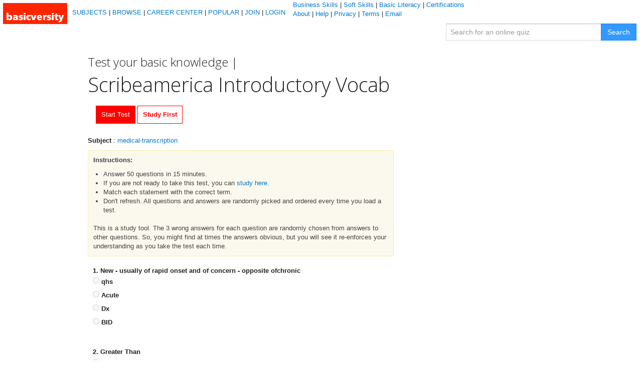

--- FILE ---
content_type: text/html; charset=UTF-8
request_url: https://basicversity.com/quiz/scribeamerica-introductory-vocab
body_size: 10085
content:
<!DOCTYPE html><html lang="en">
<head>
<meta http-equiv="Content-Type" content="text/html; charset=utf-8" />    
<!-- Google tag (gtag.js) -->
<script async src="https://www.googletagmanager.com/gtag/js?id=G-K8VZTH9QJZ"></script>
<script>
  window.dataLayer = window.dataLayer || [];
  function gtag(){dataLayer.push(arguments);}
  gtag('js', new Date());

  gtag('config', 'G-K8VZTH9QJZ');
</script>
<script type="text/javascript" async="async" data-noptimize="1" data-cfasync="false" src="//scripts.scriptwrapper.com/tags/fdf59760-2287-4203-a2fe-f80a0d946fd8.js"></script>
   <meta charset="utf-8">
   <meta name="viewport" content="width=device-width, initial-scale=1.0">
    
   <link href='https://fonts.googleapis.com/css?family=Open+Sans:400,300,600,700,800' rel='stylesheet' type='text/css'>
<meta name='impact-site-verification' value='-451677954' />
	<!-- Place this tag in your head or just before your close body tag. -->
	<script type="text/javascript" src="https://apis.google.com/js/plusone.js"></script>
	<link rel="stylesheet" type="text/css" media="screen"  href="https://basicversity.com/css/bootstrap.min.css"/>
	<link rel="stylesheet" type="text/css" media="screen"  href="https://basicversity.com/style.css"/>
	<link rel="stylesheet" href="https://cdnjs.cloudflare.com/ajax/libs/font-awesome/4.7.0/css/font-awesome.min.css">
	

<!--[if IE]>
    <script src="https://html5shim.googlecode.com/svn/trunk/html5.js"></script>
<![endif]-->
<link rel="SHORTCUT ICON" href="https://basicversity.com/images/favicon.ico"/>

<title>Test your basic knowledge of Scribeamerica Introductory Vocab - basicversity.com</title>
<meta name="description" content="Use this BasicVersity online quiz to test your knowledge of Scribeamerica Introductory Vocab" />

<!--<link rel="stylesheet" href="https://basicversity.com/css/jquery-ui.css" />
<script type="text/javascript" src="https://basicversity.com/js/jquery-1.9.1.min.js"></script>
<script type="text/javascript" src="https://basicversity.com/js/bootstrap.min.js"></script>
<script src="https://basicversity.com/js/jquery-ui.min.js"></script>-->
  
	<script type="text/javascript" src="https://basicversity.com/js/jquery.tablesorter.min.js"></script>

	<script>
$(function () {
  
  var msie6 = $.browser == 'msie' && $.browser.version < 7;
  
  if (!msie6) {
    var top = $('#quizHeader').offset().top - parseFloat($('#quizHeader').css('margin-top').replace(/auto/, 0));
    $(window).scroll(function (event) {
      // what the y position of the scroll is
      var y = $(this).scrollTop();
      
      // whether that's below the form
      if (y >= top) {
        // if so, ad the fixed class
        $('#quizHeader').addClass('fixed');
      } else {
        // otherwise remove it
        $('#quizHeader').removeClass('fixed');
      }
    });
  }  
});
</script>

<script>
  $(function() {
    $( ".autosearch" ).autocomplete({
      source: "/autocomplete_search.php",
      minLength: 2
    });
  });
  </script>

<style>
body {
  margin: 0;
  font-family: Arial, Helvetica, sans-serif;
}

.top-container {
  background-color: #fff;
  padding: 1px;
  /*text-align: center;*/
}

.header {
  padding: 10px 16px;
  background: #fff;
  color: #000000;
}

.content {
  padding: 16px;
}

.sticky {
  position: fixed;
  top: 0;
  width: 100%;
}
 .footer {
   position: fixed;
   left: 0;
   bottom: 0;
   width: 100%;
   background-color: #92F709;
   color: black;
   text-align: center;
}

.sticky + .content {
  padding-top: 102px;
}
</style>
    </head>


<body>
<header>
<div class="top-container" >
	<div id="header-inner">
		<div id="logo">
			<a href="https://basicversity.com/"><img src="https://basicversity.com/images/basicversity.gif" /></a>
		</div>
		<nav>
			<div id="hnav">
				<a title="Basicversity" href="https://basicversity.com/subject.php">SUBJECTS</a> | 
				<a title="Basicversity Tests" href="https://basicversity.com/browse.php">BROWSE</a> | 	
				<a title="Basicversity Tests" href="https://basicversity.com/career-center/">CAREER CENTER</a> | 	
				<a title="Most Popular Tests on BasicVersity.com" href="https://basicversity.com/popular.php">POPULAR</a>
				<!--following menu items shown if not logged in-->
    | <a title="Join BasicVersity"  href="https://basicversity.com/register.php">JOIN</a> | 
	<a title="Sign into BasicVersity" href="https://basicversity.com/login.php">LOGIN</a>         
			</div>
             <div>
                <a href="https://basicversity.com/subject/Business-skills">Business Skills</a> | <a href="https://basicversity.com/subject/Soft-skills">Soft Skills</a> | <a href="https://basicversity.com/subject/Literacy">Basic Literacy</a> | <a href="https://basicversity.com/subject/Certifications">Certifications</a>
            </div>
            <div>
                <a href="https://basicversity.com/about.php">About</a> | <a href="https://basicversity.com/help.php">Help</a> | <a href="https://basicversity.com/privacy.php">Privacy</a> | <a href="https://basicversity.com/terms.php">Terms</a> | <a href="mailto:amit9to5@gmail.com">Email</a>
            </div>
		</nav>

		
		<div id="homesearch">
			<form action='https://basicversity.com/search.php' method='get'>
				<div class="input-group">
					  <input  type="text" class="form-control autosearch" placeholder='Search for an online quiz' required='required' name='s' x-webkit-speech>
					  <span class="input-group-btn">
						<button class="btn btn-primary" type="submit">Search</button>
					  </span>
				 
				</div><!-- /input-group -->
			</form>
			
		</div>
		</div>
</div>
    </header>    
<div class="content">
   <!-- <p align="center"> <a href="https://shareasale.com/r.cfm?b=1411236&u=2943257&m=91268&urllink=&afftrack=header"><img src="//basicversity.com/testprep.jpg" border="0" /></a></p>-->
	</div><div id="container"><!-- container start -->
<div id="main-content"><!-- main content start -->


		
			
<script>
var Timer;
	var TotalSeconds;

	function CreateTimer(TimerID, Time) {
	Timer = document.getElementById(TimerID);
	TotalSeconds = Time;
	
	UpdateTimer()
		window.setTimeout("Tick()", 1000);
	}
	
	function Tick() {
		if (TotalSeconds <= 0) {
			document.forms["bv_quiz"].submit();
			//alert("Time's up!")
			return;
		}

		TotalSeconds -= 1;
		UpdateTimer()
		window.setTimeout("Tick()", 1000);
	}
	
	function UpdateTimer() {
		var Seconds = TotalSeconds;		
		var Minutes = Math.floor(Seconds / 60);
		var minText = "Minutes";
		var secText = "Seconds";
		Seconds -= Minutes * (60);
		if(LeadingZero(Minutes)>1){
			minText = "Minutes";
		}else{
			minText = "Minute";
		}		
		if(LeadingZero(Seconds)>1){
			var secText = "Seconds";
		}else{
			var secText = "Second";
		}
		
		var top = '';//"<a class='redButtons' href='#header'>Go to Top</a>";
		var finish = "<input id='finishtest' type='submit' value='Finish'>";
		
		var TimeStr = "<span class='redborder';>Time: <span style='color:#f00;font-weight:bolder;'>" + LeadingZero(Minutes) + " : " + LeadingZero(Seconds) + "</span></span> <a class='redButtons' href='https://basicversity.com/quiz/scribeamerica-introductory-vocab'>Start Again</a>  "+ top +" "+ finish;
		Timer.innerHTML = TimeStr;
	}
	
	function LeadingZero(Time) {
		return (Time < 10) ? "0" + Time : + Time;
	}
	function startTest(){
		CreateTimer('timer', 900);
		disableRadio();
	}
	function disableRadio(){
		var isForm = document.getElementById('bv_quiz');
		nElements = isForm.length;
		for (i=0; i<nElements; i++){
			if ((isForm[i].type == "radio") || (isForm[i].type == "submit")){
				isForm[i].disabled = false;
			}
		}
	}	
	</script>

   
    <form id='bv_quiz' action='https://basicversity.com/result3.php' method='post'><div id='quizHeaderTop'><h2>Test your basic knowledge | <h2></div>
				<div id='quizHeaderWrapper'><div id='quizHeader'>
				<h1 id='quizTitle'>Scribeamerica Introductory Vocab</h1>
				<div class='header' id='myHeader'>
                <div id='timer'>
					<a id='timerButton' href='javascript:startTest();'>Start Test</a>
					<a id='studyButton' href=https://basicversity.com/study/scribeamerica-introductory-vocab>Study First</a>
				</div>
				</div>
				</div></div>
				<div style='display:block;overflow: hidden;margin-bottom:10px;margin-top:10px;'><div id='sharethisBlock' ><!-- AddThis Button BEGIN -->
<!--<p>&nbsp;&nbsp;&nbsp;</p>
<div class="addthis_toolbox addthis_default_style ">
<a class="addthis_button_preferred_2"></a>
<a class="addthis_button_preferred_3"></a>
<a class="addthis_button_preferred_1"></a>
<a class="addthis_button_preferred_4"></a>
<a class="addthis_button_compact"></a>
<a class="addthis_counter addthis_bubble_style"></a>
</div>
<script type="text/javascript" src="//s7.addthis.com/js/300/addthis_widget.js#pubid=faizplus"></script>-->
<!-- AddThis Button END --></div><div id='subjectsBlock' > <strong>Subject </strong>: <a href='https://basicversity.com/subject/medical-transcription'>medical-transcription</a></div></div>
				
				<div id='quizDesc'>  
				<strong>Instructions:</strong>
			<ul style='margin:10px 0px 0px 0px;padding-left: 20px;'> 
				<li>Answer 50 questions in 15 minutes.</li>
				<li>If you are not ready to take this test, you can <a href='https://basicversity.com/study/scribeamerica-introductory-vocab'>study here</a>.</li>
				<li>Match each statement with the correct term.</li>
				<li>Don't refresh. All questions and answers are randomly picked and ordered every time you load a test.</li>
			</ul>
			<br>This is a study tool. The 3 wrong answers for each question are randomly chosen from answers to other questions. So, you might find at times the answers obvious,  but you will see it re-enforces your understanding as you take the test each time.
			</div>
				<div id='quiz-content'>
			<strong>1. New - usually of rapid onset and of concern - opposite ofchronic</strong><br /><label><input disabled='disabled' type='radio' name='question_1' value=280481-280552 > </input>qhs</label><br /><label><input disabled='disabled' type='radio' value=280481-280481 name='question_1' > </input>Acute</label><br /><label><input disabled='disabled' type='radio' name='question_1' value=280481-280552 > </input>Dx</label><br /><label><input disabled='disabled' type='radio' name='question_1' value=280481-280552 > </input>BID</label><br /><br /><br /><strong>2. Greater Than</strong><br /><label><input disabled='disabled' type='radio' value=215319-215319 name='question_2' > </input>&gt;</label><br /><label><input disabled='disabled' type='radio' name='question_2' value=215319-215400 > </input>ROS</label><br /><label><input disabled='disabled' type='radio' name='question_2' value=215319-215400 > </input>PE</label><br /><label><input disabled='disabled' type='radio' name='question_2' value=215319-215400 > </input>UA</label><br /><br /><br /><strong>3. Change</strong><br /><label><input disabled='disabled' type='radio' value=280543-280543 name='question_3' > </input>I</label><br /><label><input disabled='disabled' type='radio' name='question_3' value=280543-280572 > </input>a</label><br /><label><input disabled='disabled' type='radio' name='question_3' value=280543-280572 > </input>JVD</label><br /><label><input disabled='disabled' type='radio' name='question_3' value=280543-280572 > </input>DM</label><br /><br /><br /><strong>4. Nose bleed</strong><br /><label><input disabled='disabled' type='radio' name='question_4' value=215278-215432 > </input>WNL</label><br /><label><input disabled='disabled' type='radio' value=215278-215278 name='question_4' > </input>Epistaxis</label><br /><label><input disabled='disabled' type='radio' name='question_4' value=215278-215432 > </input>AMA</label><br /><label><input disabled='disabled' type='radio' name='question_4' value=215278-215432 > </input>FHx</label><br /><br /><br /><strong>5. History of Present Illness</strong><br /><label><input disabled='disabled' type='radio' name='question_5' value=215367-215297 > </input>RLE</label><br /><label><input disabled='disabled' type='radio' name='question_5' value=215367-215297 > </input>Myalgia</label><br /><label><input disabled='disabled' type='radio' name='question_5' value=215367-215297 > </input>Rhonchi</label><br /><label><input disabled='disabled' type='radio' value=215367-215367 name='question_5' > </input>HPI</label><br /><br /><br /><strong>6. Deep Venous Thrombosis</strong><br /><label><input disabled='disabled' type='radio' value=215354-215354 name='question_6' > </input>DVT</label><br /><label><input disabled='disabled' type='radio' name='question_6' value=215354-280653 > </input>DOE</label><br /><label><input disabled='disabled' type='radio' name='question_6' value=215354-280653 > </input>TIA</label><br /><label><input disabled='disabled' type='radio' name='question_6' value=215354-280653 > </input>WNL</label><br /><br /><br /><strong>7. Hemoglobin and Hematocrit</strong><br /><label><input disabled='disabled' type='radio' name='question_7' value=215370-280519 > </input>I&amp;D</label><br /><label><input disabled='disabled' type='radio' name='question_7' value=215370-280519 > </input>Transient Ischemic Attack (TIA)</label><br /><label><input disabled='disabled' type='radio' name='question_7' value=215370-280519 > </input>Oriented x3</label><br /><label><input disabled='disabled' type='radio' value=215370-215370 name='question_7' > </input>H&amp;H</label><br /><br /><br /><strong>8. At Every Bedtime</strong><br /><label><input disabled='disabled' type='radio' name='question_8' value=215408-280524 > </input>Purulent</label><br /><label><input disabled='disabled' type='radio' name='question_8' value=215408-280524 > </input>Abrasion</label><br /><label><input disabled='disabled' type='radio' value=215408-215408 name='question_8' > </input>qhs</label><br /><label><input disabled='disabled' type='radio' name='question_8' value=215408-280524 > </input>DOE</label><br /><br /><br /><strong>9. Coughing up very large amounts of blood</strong><br /><label><input disabled='disabled' type='radio' value=280504-280504 name='question_9' > </input>Hemoptysis</label><br /><label><input disabled='disabled' type='radio' name='question_9' value=280504-215329 > </input>Hypertension</label><br /><label><input disabled='disabled' type='radio' name='question_9' value=280504-215329 > </input>AMS</label><br /><label><input disabled='disabled' type='radio' name='question_9' value=280504-215329 > </input>Hx</label><br /><br /><br /><strong>10. Dangerous infection of the blood; Serious infection</strong><br /><label><input disabled='disabled' type='radio' value=280528-280528 name='question_10' > </input>Sepsis</label><br /><label><input disabled='disabled' type='radio' name='question_10' value=280528-280533 > </input>r/o</label><br /><label><input disabled='disabled' type='radio' name='question_10' value=280528-280533 > </input>IDDM</label><br /><label><input disabled='disabled' type='radio' name='question_10' value=280528-280533 > </input>Tachycardia</label><br /><br /><br /><strong>11. With</strong><br /><label><input disabled='disabled' type='radio' name='question_11' value=280556-280601 > </input>NKDA</label><br /><label><input disabled='disabled' type='radio' name='question_11' value=280556-280601 > </input>Proximal</label><br /><label><input disabled='disabled' type='radio' name='question_11' value=280556-280601 > </input>LOC</label><br /><label><input disabled='disabled' type='radio' value=280556-280556 name='question_11' > </input>c</label><br /><br /><br /><strong>12. Increased/ fast breathing rate</strong><br /><label><input disabled='disabled' type='radio' name='question_12' value=215313-215415 > </input>RUE</label><br /><label><input disabled='disabled' type='radio' name='question_12' value=215313-215415 > </input>LLQ</label><br /><label><input disabled='disabled' type='radio' name='question_12' value=215313-215415 > </input>Myalgia</label><br /><label><input disabled='disabled' type='radio' value=215313-215313 name='question_12' > </input>Tachypnea</label><br /><br /><br /><strong>13. Normal</strong><br /><label><input disabled='disabled' type='radio' name='question_13' value=215391-280515 > </input>C-section</label><br /><label><input disabled='disabled' type='radio' value=215391-215391 name='question_13' > </input>Nml -or- nl</label><br /><label><input disabled='disabled' type='radio' name='question_13' value=215391-280515 > </input>Hematuria</label><br /><label><input disabled='disabled' type='radio' name='question_13' value=215391-280515 > </input>Medial</label><br /><br /><br /><strong>14. Greater Than</strong><br /><label><input disabled='disabled' type='radio' value=280540-280540 name='question_14' > </input>&gt;</label><br /><label><input disabled='disabled' type='radio' name='question_14' value=280540-215277 > </input>AMS</label><br /><label><input disabled='disabled' type='radio' name='question_14' value=280540-215277 > </input>Bilat LE</label><br /><label><input disabled='disabled' type='radio' name='question_14' value=280540-215277 > </input>Emesis</label><br /><br /><br /><strong>15. Coughing up very large amounts of blood</strong><br /><label><input disabled='disabled' type='radio' value=215283-215283 name='question_15' > </input>Hemoptysis</label><br /><label><input disabled='disabled' type='radio' name='question_15' value=215283-215370 > </input>LNMP</label><br /><label><input disabled='disabled' type='radio' name='question_15' value=215283-215370 > </input>IDDM</label><br /><label><input disabled='disabled' type='radio' name='question_15' value=215283-215370 > </input>H&amp;H</label><br /><br /><br /><strong>16. Oriented to person - place - and time</strong><br /><label><input disabled='disabled' type='radio' name='question_16' value=215298-215347 > </input>CXR</label><br /><label><input disabled='disabled' type='radio' name='question_16' value=215298-215347 > </input>Chronic</label><br /><label><input disabled='disabled' type='radio' value=215298-215298 name='question_16' > </input>Oriented x3</label><br /><label><input disabled='disabled' type='radio' name='question_16' value=215298-215347 > </input>Ecchymosis</label><br /><br /><br /><strong>17. Cardiopulmonary Resuscitation</strong><br /><label><input disabled='disabled' type='radio' name='question_17' value=215343-280593 > </input>I&amp;D</label><br /><label><input disabled='disabled' type='radio' name='question_17' value=215343-280593 > </input>DM</label><br /><label><input disabled='disabled' type='radio' value=215343-215343 name='question_17' > </input>CPR</label><br /><label><input disabled='disabled' type='radio' name='question_17' value=215343-280593 > </input>CT or CAT</label><br /><br /><br /><strong>18. Right Upper Quadrant</strong><br /><label><input disabled='disabled' type='radio' value=280637-280637 name='question_18' > </input>RUQ</label><br /><label><input disabled='disabled' type='radio' name='question_18' value=280637-215296 > </input>Cholecystitis</label><br /><label><input disabled='disabled' type='radio' name='question_18' value=280637-215296 > </input>Myocardial Infarction (MI)</label><br /><label><input disabled='disabled' type='radio' name='question_18' value=280637-215296 > </input>ROM</label><br /><br /><br /><strong>19. Chronic Obstructive Pulmonary Disease - lung disease commonly seen in smokers</strong><br /><label><input disabled='disabled' type='radio' name='question_19' value=280488-280632 > </input>RLE</label><br /><label><input disabled='disabled' type='radio' name='question_19' value=280488-280632 > </input>Melena</label><br /><label><input disabled='disabled' type='radio' name='question_19' value=280488-280632 > </input>URI</label><br /><label><input disabled='disabled' type='radio' value=280488-280488 name='question_19' > </input>COPD</label><br /><br /><br /><strong>20. Dyspnea On Exertion</strong><br /><label><input disabled='disabled' type='radio' value=215353-215353 name='question_20' > </input>DOE</label><br /><label><input disabled='disabled' type='radio' name='question_20' value=215353-280525 > </input>CAD</label><br /><label><input disabled='disabled' type='radio' name='question_20' value=215353-280525 > </input>Rales</label><br /><label><input disabled='disabled' type='radio' name='question_20' value=215353-280525 > </input>Tachycardia</label><br /><br /><br /><strong>21. Nearer to the midline</strong><br /><label><input disabled='disabled' type='radio' name='question_21' value=215294-215310 > </input>Transient Ischemic Attack (TIA)</label><br /><label><input disabled='disabled' type='radio' name='question_21' value=215294-215310 > </input>Dx</label><br /><label><input disabled='disabled' type='radio' value=215294-215294 name='question_21' > </input>Medial</label><br /><label><input disabled='disabled' type='radio' name='question_21' value=215294-215310 > </input>Supine</label><br /><br /><br /><strong>22. Diabetes Mellitus 1. IDDM: Insulin Dependent Diabetes Mellitus - 'Type I' 2. NIDDM: Non-Insulin Dependent Diabetes Mellitus - 'Type II'</strong><br /><label><input disabled='disabled' type='radio' name='question_22' value=280572-280632 > </input>O2 Sat</label><br /><label><input disabled='disabled' type='radio' name='question_22' value=280572-280632 > </input>C-Spine</label><br /><label><input disabled='disabled' type='radio' value=280572-280572 name='question_22' > </input>DM</label><br /><label><input disabled='disabled' type='radio' name='question_22' value=280572-280632 > </input>RLE</label><br /><br /><br /><strong>23. Nausea/Vomiting/Diarrhea</strong><br /><label><input disabled='disabled' type='radio' name='question_23' value=280616-280503 > </input>Hematuria</label><br /><label><input disabled='disabled' type='radio' name='question_23' value=280616-280503 > </input>TID</label><br /><label><input disabled='disabled' type='radio' name='question_23' value=280616-280503 > </input>RUQ</label><br /><label><input disabled='disabled' type='radio' value=280616-280616 name='question_23' > </input>N/V/D</label><br /><br /><br /><strong>24. Normal Sinus Rhythm</strong><br /><label><input disabled='disabled' type='radio' name='question_24' value=215393-215391 > </input>Nml -or- nl</label><br /><label><input disabled='disabled' type='radio' value=215393-215393 name='question_24' > </input>NSR</label><br /><label><input disabled='disabled' type='radio' name='question_24' value=215393-215391 > </input>HA</label><br /><label><input disabled='disabled' type='radio' name='question_24' value=215393-215391 > </input>CPR</label><br /><br /><br /><strong>25. Range of Motion</strong><br /><label><input disabled='disabled' type='radio' name='question_25' value=280634-215383 > </input>Epistaxis</label><br /><label><input disabled='disabled' type='radio' value=280634-280634 name='question_25' > </input>ROM</label><br /><label><input disabled='disabled' type='radio' name='question_25' value=280634-215383 > </input>TIA</label><br /><label><input disabled='disabled' type='radio' name='question_25' value=280634-215383 > </input>LUQ</label><br /><br /><br /><strong>26. Tympanic membrane</strong><br /><label><input disabled='disabled' type='radio' name='question_26' value=215425-280588 > </input>HPI</label><br /><label><input disabled='disabled' type='radio' name='question_26' value=215425-280588 > </input>CXR</label><br /><label><input disabled='disabled' type='radio' value=215425-215425 name='question_26' > </input>TM</label><br /><label><input disabled='disabled' type='radio' name='question_26' value=215425-280588 > </input>Proximal</label><br /><br /><br /><strong>27. Nearer to the trunk of the body</strong><br /><label><input disabled='disabled' type='radio' name='question_27' value=215302-215408 > </input>STEMI</label><br /><label><input disabled='disabled' type='radio' value=215302-215302 name='question_27' > </input>Proximal</label><br /><label><input disabled='disabled' type='radio' name='question_27' value=215302-215408 > </input>qhs</label><br /><label><input disabled='disabled' type='radio' name='question_27' value=215302-215408 > </input>Vertigo</label><br /><br /><br /><strong>28. Normal Sinus Rhythm</strong><br /><label><input disabled='disabled' type='radio' name='question_28' value=280614-215428 > </input>/p</label><br /><label><input disabled='disabled' type='radio' value=280614-280614 name='question_28' > </input>NSR</label><br /><label><input disabled='disabled' type='radio' name='question_28' value=280614-215428 > </input>Ischemia</label><br /><label><input disabled='disabled' type='radio' name='question_28' value=280614-215428 > </input>URI</label><br /><br /><br /><strong>29. Diagnosis</strong><br /><label><input disabled='disabled' type='radio' name='question_29' value=280576-280643 > </input>MCA</label><br /><label><input disabled='disabled' type='radio' name='question_29' value=280576-280643 > </input>r/o</label><br /><label><input disabled='disabled' type='radio' value=280576-280576 name='question_29' > </input>Dx</label><br /><label><input disabled='disabled' type='radio' name='question_29' value=280576-280643 > </input>Sx</label><br /><br /><br /><strong>30. Tympanic membrane</strong><br /><label><input disabled='disabled' type='radio' name='question_30' value=280646-280480 > </input>I&amp;D</label><br /><label><input disabled='disabled' type='radio' name='question_30' value=280646-280480 > </input>Abd</label><br /><label><input disabled='disabled' type='radio' name='question_30' value=280646-280480 > </input>Abrasion</label><br /><label><input disabled='disabled' type='radio' value=280646-280646 name='question_30' > </input>TM</label><br /><br /><br /><strong>31. Problems 'difficulty' with breathing</strong><br /><label><input disabled='disabled' type='radio' name='question_31' value=280494-215298 > </input>Oriented x3</label><br /><label><input disabled='disabled' type='radio' value=280494-280494 name='question_31' > </input>Dyspnea</label><br /><label><input disabled='disabled' type='radio' name='question_31' value=280494-215298 > </input>CVA</label><br /><label><input disabled='disabled' type='radio' name='question_31' value=280494-215298 > </input>Ecchymosis</label><br /><br /><br /><strong>32. Right Upper Extremity</strong><br /><label><input disabled='disabled' type='radio' name='question_32' value=215415-280613 > </input>NSAID</label><br /><label><input disabled='disabled' type='radio' name='question_32' value=215415-280613 > </input>Vertigo</label><br /><label><input disabled='disabled' type='radio' name='question_32' value=215415-280613 > </input>Bilat LE</label><br /><label><input disabled='disabled' type='radio' value=215415-215415 name='question_32' > </input>RUE</label><br /><br /><br /><strong>33. Pus-like</strong><br /><label><input disabled='disabled' type='radio' name='question_33' value=280524-280537 > </input>Cardiomegaly</label><br /><label><input disabled='disabled' type='radio' name='question_33' value=280524-280537 > </input>Wheezing</label><br /><label><input disabled='disabled' type='radio' name='question_33' value=280524-280537 > </input>Myocardial Infarction (MI)</label><br /><label><input disabled='disabled' type='radio' value=280524-280524 name='question_33' > </input>Purulent</label><br /><br /><br /><strong>34. Pale skin</strong><br /><label><input disabled='disabled' type='radio' name='question_34' value=280520-280615 > </input>NTG</label><br /><label><input disabled='disabled' type='radio' name='question_34' value=280520-280615 > </input>Melena</label><br /><label><input disabled='disabled' type='radio' value=280520-280520 name='question_34' > </input>Pallor</label><br /><label><input disabled='disabled' type='radio' name='question_34' value=280520-280615 > </input>&gt;</label><br /><br /><br /><strong>35. Farther from the trunk of the body</strong><br /><label><input disabled='disabled' type='radio' name='question_35' value=215271-280606 > </input>&lt;</label><br /><label><input disabled='disabled' type='radio' name='question_35' value=215271-280606 > </input>MI</label><br /><label><input disabled='disabled' type='radio' value=215271-215271 name='question_35' > </input>Distal</label><br /><label><input disabled='disabled' type='radio' name='question_35' value=215271-280606 > </input>Bradycardia</label><br /><br /><br /><strong>36. Without</strong><br /><label><input disabled='disabled' type='radio' value=215419-215419 name='question_36' > </input>s</label><br /><label><input disabled='disabled' type='radio' name='question_36' value=215419-280633 > </input>CABG</label><br /><label><input disabled='disabled' type='radio' name='question_36' value=215419-280633 > </input>DKA</label><br /><label><input disabled='disabled' type='radio' name='question_36' value=215419-280633 > </input>RLQ</label><br /><br /><br /><strong>37. Condition of dizziness - 'room spinning'</strong><br /><label><input disabled='disabled' type='radio' name='question_37' value=215315-215279 > </input>JVD</label><br /><label><input disabled='disabled' type='radio' value=215315-215315 name='question_37' > </input>Vertigo</label><br /><label><input disabled='disabled' type='radio' name='question_37' value=215315-215279 > </input>Erythema/Erythematous</label><br /><label><input disabled='disabled' type='radio' name='question_37' value=215315-215279 > </input>HA</label><br /><br /><br /><strong>38. Cerebrovascular Accident -or- Costovertebral Angle</strong><br /><label><input disabled='disabled' type='radio' name='question_38' value=215346-280527 > </input>Rhonchi</label><br /><label><input disabled='disabled' type='radio' name='question_38' value=215346-280527 > </input>DM</label><br /><label><input disabled='disabled' type='radio' name='question_38' value=215346-280527 > </input>Hepatomegaly</label><br /><label><input disabled='disabled' type='radio' value=215346-215346 name='question_38' > </input>CVA</label><br /><br /><br /><strong>39. Cancer - Carcinoma</strong><br /><label><input disabled='disabled' type='radio' name='question_39' value=280557-280598 > </input>Hypoxia</label><br /><label><input disabled='disabled' type='radio' value=280557-280557 name='question_39' > </input>CA</label><br /><label><input disabled='disabled' type='radio' name='question_39' value=280557-280598 > </input>CABG</label><br /><label><input disabled='disabled' type='radio' name='question_39' value=280557-280598 > </input>LLE</label><br /><br /><br /><strong>40. Hypertension - 'High Blood Pressure'</strong><br /><label><input disabled='disabled' type='radio' name='question_40' value=215368-280608 > </input>Acute</label><br /><label><input disabled='disabled' type='radio' name='question_40' value=215368-280608 > </input>IVDA</label><br /><label><input disabled='disabled' type='radio' name='question_40' value=215368-280608 > </input>N/A</label><br /><label><input disabled='disabled' type='radio' value=215368-215368 name='question_40' > </input>HTN</label><br /><br /><br /><strong>41. Myocardial Infarction</strong><br /><label><input disabled='disabled' type='radio' name='question_41' value=280606-280621 > </input>CPR</label><br /><label><input disabled='disabled' type='radio' value=280606-280606 name='question_41' > </input>MI</label><br /><label><input disabled='disabled' type='radio' name='question_41' value=280606-280621 > </input>PE</label><br /><label><input disabled='disabled' type='radio' name='question_41' value=280606-280621 > </input>~</label><br /><br /><br /><strong>42. Transient Ischemic Attack</strong><br /><label><input disabled='disabled' type='radio' name='question_42' value=280644-215321 > </input>s</label><br /><label><input disabled='disabled' type='radio' value=280644-280644 name='question_42' > </input>TIA</label><br /><label><input disabled='disabled' type='radio' name='question_42' value=280644-215321 > </input>MCA</label><br /><label><input disabled='disabled' type='radio' name='question_42' value=280644-215321 > </input>~</label><br /><br /><br /><strong>43. Area of dead tissue after a lack of blood supply</strong><br /><label><input disabled='disabled' type='radio' name='question_43' value=280510-215329 > </input>Melena</label><br /><label><input disabled='disabled' type='radio' value=280510-280510 name='question_43' > </input>Infarct</label><br /><label><input disabled='disabled' type='radio' name='question_43' value=280510-215329 > </input>RLQ</label><br /><label><input disabled='disabled' type='radio' name='question_43' value=280510-215329 > </input>AMS</label><br /><br /><br /><strong>44. Scrape of the skin due to something abrasive. 'superficial'</strong><br /><label><input disabled='disabled' type='radio' name='question_44' value=280480-215416 > </input>RUQ</label><br /><label><input disabled='disabled' type='radio' name='question_44' value=280480-215416 > </input>Hematemesis</label><br /><label><input disabled='disabled' type='radio' name='question_44' value=280480-215416 > </input>Melena</label><br /><label><input disabled='disabled' type='radio' value=280480-280480 name='question_44' > </input>Abrasion</label><br /><br /><br /><strong>45. Oriented to person - place - and time</strong><br /><label><input disabled='disabled' type='radio' name='question_45' value=280519-280613 > </input>NSAID</label><br /><label><input disabled='disabled' type='radio' name='question_45' value=280519-280613 > </input>Sx</label><br /><label><input disabled='disabled' type='radio' value=280519-280519 name='question_45' > </input>Oriented x3</label><br /><label><input disabled='disabled' type='radio' name='question_45' value=280519-280613 > </input>Myocardial Infarction (MI)</label><br /><br /><br /><strong>46. Patient</strong><br /><label><input disabled='disabled' type='radio' value=280625-280625 name='question_46' > </input>pt</label><br /><label><input disabled='disabled' type='radio' name='question_46' value=280625-215267 > </input>COPD</label><br /><label><input disabled='disabled' type='radio' name='question_46' value=280625-215267 > </input>Deep Vein Thrombosis (DVT)</label><br /><label><input disabled='disabled' type='radio' name='question_46' value=280625-215267 > </input>Sx</label><br /><br /><br /><strong>47. Enlarged liver</strong><br /><label><input disabled='disabled' type='radio' name='question_47' value=215285-215366 > </input>PTA</label><br /><label><input disabled='disabled' type='radio' name='question_47' value=215285-215366 > </input>LP</label><br /><label><input disabled='disabled' type='radio' value=215285-215285 name='question_47' > </input>Hepatomegaly</label><br /><label><input disabled='disabled' type='radio' name='question_47' value=215285-215366 > </input>HEENT</label><br /><br /><br /><strong>48. Blocking of a pulmonary artery due to a blood clot</strong><br /><label><input disabled='disabled' type='radio' value=280521-280521 name='question_48' > </input>Pulmonary Embolism (PE)</label><br /><label><input disabled='disabled' type='radio' name='question_48' value=280521-215278 > </input>Epistaxis</label><br /><label><input disabled='disabled' type='radio' name='question_48' value=280521-215278 > </input>Bilat LE</label><br /><label><input disabled='disabled' type='radio' name='question_48' value=280521-215278 > </input>MCA</label><br /><br /><br /><strong>49. Jugular Vein Distension</strong><br /><label><input disabled='disabled' type='radio' name='question_49' value=280597-215431 > </input>UTI</label><br /><label><input disabled='disabled' type='radio' name='question_49' value=280597-215431 > </input>c/o</label><br /><label><input disabled='disabled' type='radio' name='question_49' value=280597-215431 > </input>DKA</label><br /><label><input disabled='disabled' type='radio' value=280597-280597 name='question_49' > </input>JVD</label><br /><br /><br /><strong>50. Lumbar Puncture</strong><br /><label><input disabled='disabled' type='radio' value=280602-280602 name='question_50' > </input>LP</label><br /><label><input disabled='disabled' type='radio' name='question_50' value=280602-215419 > </input>s</label><br /><label><input disabled='disabled' type='radio' name='question_50' value=280602-215419 > </input>CXR</label><br /><label><input disabled='disabled' type='radio' name='question_50' value=280602-215419 > </input>US</label><br /><br /><br /><input type='hidden' name='score' value=50 > 
		<input disabled='disabled' class='btnScoreMe' type='submit' value='Score Me'></div></form>

<div id="container"><!-- container start -->
<div id="homecontent">
	<div id="home-titledes" >
		
        
		<h3 >Can you answer 50 questions in 15 minutes?</h3>
	</div>
	<br><br>
	
	<div >
<h1>Let me suggest you:</h1>
    
      </div>
	<div >
	<div class="col-md-3 margin-v15">
		<h4>
			<a class="btn btn-lg btn-success btn-block pad-v20" href="/subject.php" role="button">Browse all subjects</a>
		</h4>
	</div>
	<div class="col-md-3 margin-v15">
		<h4>
			<a class="btn btn-lg btn-warning btn-block pad-v20" href="/tests.php" role="button">Browse all tests</a>
		</h4>
	</div>
	<div class="col-md-3 margin-v15">
		<h4>
			<a class="btn btn-lg btn-danger btn-block pad-v20" href="/popular.php" role="button">Most popular tests</a>
		<h4>
	</div>
        
      </div>
	  
	
		
    
	
<table id="hideformob" style="width:100%" border="0">
  <tbody>
  <tr>
	<td colspan="4"><br><br><h2>Major Subjects</h2><br><br></td>
  </tr>
  
  <tr style="width:33%">
	<td style="width:25%">
	<div style="margin-right:10px;">
		<h3>Tests & Exams</h3><br>
			<a href="https://basicversity.com/subject/Ap">AP</a> <br>
			<a href="https://basicversity.com/subject/Clep">CLEP</a> <br>
			<a href="https://basicversity.com/subject/Dsst">DSST</a> <br>
			<a href="https://basicversity.com/subject/Gre">GRE</a> <br>
			<a href="https://basicversity.com/subject/Sat">SAT</a> <br>
			<a href="https://basicversity.com/subject/Gmat">GMAT</a>
	</div>
	</td>
	
	<td style="width:25%">
		<div style="margin-right:10px;">
			<h3>Certifications</h3><br>
			<a >CISSP go to https://www.isc2.org/</a><br>
			  <a href="https://basicversity.com/quiz/pmp-project-management-professional">PMP</a><br>
			  <a href="https://basicversity.com/quiz/itil">ITIL</a><br>
			  <a href="https://basicversity.com/quiz/rhce-red-hat-certified-engineer">RHCE</a><br>
			  <a href="https://basicversity.com/quiz/mcts">MCTS</a><br>
			  <a href="https://basicversity.com/subject/Certifications">More...</a>
		</div>
	</td>
	
	<td style="width:25%">
		<div style="margin-right:10px;">
			<h3>IT Skills</h3><br>
			<a href="https://basicversity.com/quiz/android-programming">Android Programming</a><br>
			  <a href="https://basicversity.com/quiz/data-modeling">Data Modeling</a><br>
			  <a href="https://basicversity.com/quiz/objective-c-programming-basics">Objective C Programming</a><br>
			  <a href="https://basicversity.com/quiz/basic-python-programming">Basic Python Programming</a><br>
			  <a href="https://basicversity.com/quiz/adobe-illustrator">Adobe Illustrator</a><br>
			  <a href="https://basicversity.com/subject/It-skills">More...</a>
		</div>
	</td>
	
	<td style="width:25%">
		<div>
			<h3>Business Skills</h3><br>
			<a href="https://basicversity.com/quiz/advertising-techniques">Advertising Techniques</a><br>
			<a href="https://basicversity.com/quiz/business-accounting-basics">Business Accounting Basics</a><br>
			<a href="https://basicversity.com/quiz/business-strategy">Business Strategy</a><br>
			<a href="https://basicversity.com/quiz/human-resource-management">Human Resource Management</a><br>
			<a href="https://basicversity.com/quiz/marketing-basics">Marketing Basics</a><br>
			<a href="https://basicversity.com/subject/Business-skills">More...</a><br>
		</div>
	</td>
  </tr>
  
  
  <tr style="width:33%">
	<td style="width:25%">
	<div style="margin-right:10px;margin-top:30px;">
		<h3>Soft Skills</h3><br>
		<a href="https://basicversity.com/quiz/body-language">Body Language</a><br>
      <a href="https://basicversity.com/quiz/people-skills">People Skills</a><br>
      <a href="https://basicversity.com/quiz/public-speaking">Public Speaking</a><br>
      <a href="https://basicversity.com/quiz/persuasion">Persuasion</a><br>
      <a href="https://basicversity.com/quiz/job-hunting-and-resumes">Job Hunting And Resumes</a><br>
	  <a href="https://basicversity.com/subject/Soft-skills">More...</a><br>
	</div>
	</td>
	
	<td style="width:25%">
		<div style="margin-right:10px;margin-top:30px;">
			<h3>Vocabulary</h3><br>
			<a href="https://basicversity.com/quiz/gre-vocab">GRE Vocab</a> <br>
			<a href="https://basicversity.com/quiz/sat-vocab">SAT Vocab</a> <br>
			<a href="https://basicversity.com/quiz/toefl-essential-vocab">TOEFL Essential Vocab</a> <br>
			<a href="https://basicversity.com/quiz/basic-english-words-for-all">Basic English Words For All</a> <br>
			<a href="https://basicversity.com/quiz/global-words-you-should-know">Global Words You Should Know</a> <br>
			<a href="https://basicversity.com/quiz/business-english">Business English</a><br>
			<a href="https://basicversity.com/subject/Vocabulary">More...</a><br>
		</div>
	</td>
	
	<td style="width:25%">
		<div style="margin-right:10px;margin-top:30px;">
			<h3>Languages</h3><br>
			<a href="https://basicversity.com/quiz/ap-german-vocab">AP German Vocab</a><br>
			  <a href="https://basicversity.com/quiz/ap-latin-vocab">AP Latin Vocab</a><br>
			  <a href="https://basicversity.com/quiz/sat-subject-test-french">SAT Subject Test: French</a><br>
			  <a href="https://basicversity.com/quiz/italian-survival">Italian Survival</a><br>
			  <a href="https://basicversity.com/quiz/norwegian-survival">Norwegian Survival</a><br>
			  <a href="https://basicversity.com/subject/Languages">More...</a>
		</div>
	</td>
	
	<td style="width:25%">
		<div style="margin-top:30px;">
			<h3>Engineering</h3><br>
			<a href="https://basicversity.com/quiz/audio-engineering">Audio Engineering</a><br>
			<a href="https://basicversity.com/quiz/cse-computer-science-engineering">Computer Science Engineering</a><br>
			<a href="https://basicversity.com/quiz/aerospace-engineering">Aerospace Engineering</a><br>
			<a href="https://basicversity.com/quiz/chemical-engineering">Chemical Engineering</a><br>
			<a href="https://basicversity.com/quiz/structural-engineering">Structural Engineering</a><br>
			<a href="https://basicversity.com/subject/Engineering">More...</a>
		</div>
	</td>
  </tr>
  
  <tr style="width:33%">
	<td style="width:25%">
	<div style="margin-right:10px;margin-top:30px;">
		<h3>Health Sciences</h3><br>
		<a href="https://basicversity.com/quiz/basic-nursing-skills">Basic Nursing Skills</a><br>
      <a href="https://basicversity.com/quiz/health-science-language-fundamentals">Health Science Language Fundamentals</a><br>
      <a href="https://basicversity.com/quiz/veterinary-technology-medical-language">Veterinary Technology Medical Language</a><br>
      <a href="https://basicversity.com/quiz/cardiology">Cardiology</a><br>
      <a href="https://basicversity.com/quiz/clinical-surgery">Clinical Surgery</a><br>
	  <a href="https://basicversity.com/subject/Health-sciences">More...</a>
	</div>
	</td>
	
	<td style="width:25%">
		<div style="margin-right:10px;margin-top:30px;">
			<h3>English</h3><br>
			<a href="https://basicversity.com/quiz/grammar-fundamentals">Grammar Fundamentals</a> <br>
			<a href="https://basicversity.com/quiz/literary-and-rhetorical-vocab">Literary And Rhetorical Vocab</a> <br>
			<a href="https://basicversity.com/quiz/elements-of-style-vocab">Elements Of Style Vocab</a> <br>
			<a href="https://basicversity.com/quiz/introduction-to-english-major">Introduction To English Major</a> <br>
			<a href="https://basicversity.com/quiz/complete-advanced-sentences">Complete Advanced Sentences</a> <br>
			<a href="https://basicversity.com/subject/Literature">Literature</a><br>
			<a href="https://basicversity.com/quiz/homonyms">Homonyms</a><br>
			<a href="https://basicversity.com/subject/English">More...</a>
                        
		</div>
	</td>
	
	<td style="width:25%">
		<div style="margin-right:10px;margin-top:30px;">
			<h3>Math</h3><br>
			<a href="https://basicversity.com/quiz/algebra-formulas">Algebra Formulas</a><br>
			<a href="https://basicversity.com/quiz/basic-arithmetic-measurements">Basic Arithmetic: Measurements</a><br>
			<a href="https://basicversity.com/quiz/customary-and-metric-measurement-conversions">Metric Conversions</a><br>
			  <a href="https://basicversity.com/quiz/geometric-properties">Geometric Properties</a><br>
			  <a href="https://basicversity.com/quiz/important-math-facts">Important Math Facts</a><br>
			  <a href="https://basicversity.com/quiz/number-sense-vocab">Number Sense Vocab</a><br>
			  <a href="https://basicversity.com/quiz/dsst-business-math">Business Math</a><br>
			  <a href="https://basicversity.com/subject/Math">More...</a>
		</div>
	</td>
	
	<td style="width:25%">
		<div style="margin-top:30px;">
			<h3>Other Major Subjects</h3><br>
			<a href="https://basicversity.com/subject/Science">Science</a><br>
			<a href="https://basicversity.com/subject/Economics">Economics</a><br>
			<a href="https://basicversity.com/subject/History">History</a><br>
			<a href="https://basicversity.com/subject/Law">Law</a><br>
			<a href="https://basicversity.com/subject/Performing-arts">Performing-arts</a><br>
			<a href="https://basicversity.com/subject/Cooking">Cooking</a><br>
			<a href="https://basicversity.com/subject/Logic-and-reasoning">Logic & Reasoning</a><br>
			<a href="https://basicversity.com/subject/Trivia">Trivia</a><br>
		</div>
	</td>
  </tr>
</tbody></table>	

<div class="row margin-v15">
	<div class="col-md-3 margin-v15">
		<h4>
			<a class="btn btn-lg btn-success btn-block pad-v20" href="/subject.php" role="button">Browse all subjects</a>
		</h4>
	</div>
	<div class="col-md-3 margin-v15">
		<h4>
			<a class="btn btn-lg btn-warning btn-block pad-v20" href="/tests.php" role="button">Browse all tests</a>
		</h4>
	</div>
	<div class="col-md-3 margin-v15">
		<h4>
			<a class="btn btn-lg btn-danger btn-block pad-v20" href="/popular.php" role="button">Most popular tests</a></h4>
		

	

        <!-- AddThis Button BEGIN -->
<div class="addthis_toolbox addthis_default_style addthis_32x32_style">
<a class="addthis_button_preferred_1"></a>
<a class="addthis_button_preferred_2"></a>
<a class="addthis_button_preferred_3"></a>
<a class="addthis_button_preferred_4"></a>
<a class="addthis_button_compact"></a>
<a class="addthis_counter addthis_bubble_style"></a>
</div>
<script type="text/javascript">var addthis_config = {"data_track_addressbar":false};</script>
<script type="text/javascript" src="//s7.addthis.com/js/300/addthis_widget.js#pubid=faizplus"></script>
<!-- AddThis Button END -->

     
<!-- home content end -->
</div><!-- container end -->



	
</div> <!-- main content end -->

<!--<div id="sidebar">



<br />

<hr>
<br />
   <br /><br /><br /><br /><br /> 

   <p><a title="Most Popular Online Tutoring Resources on BasicVersity.com" href="https://basicversity.com/tutor.php" ><b>ONLINE TUTORS</b></a></p> -->
<!-- <br />

<br />
-->



<!-- Place this tag where you want the badge to render. -->

<!--
<iframe src="//www.facebook.com/plugins/likebox.php?href=http%3A%2F%2Fwww.facebook.com%2Fbasicversity&amp;width=292&amp;height=270&amp;show_faces=true&amp;colorscheme=light&amp;stream=false&amp;show_border=true&amp;header=true&amp;appId=205079762927968" scrolling="no" frameborder="0" style="border:none; overflow:hidden; width:300px; height:270px;" allowTransparency="true"></iframe>
<br />

</div> -->


</div><!-- container end -->


<!--<p align="center"> <a href="https://shareasale.com/r.cfm?b=1411236&u=2943257&m=91268&urllink=&afftrack=footer"><img src="//basicversity.com/testprep.jpg" border="0" /></a></p>-->


    
<!--<div>
</div>--><!-- Global site tag (gtag.js) - Google Analytics -->
<!-- Google tag (gtag.js) -->


<script>
window.onscroll = function() {myFunction()};

var header = document.getElementById("myHeader");
var sticky = header.offsetTop;

function myFunction() {
  if (window.pageYOffset > sticky) {
    header.classList.add("sticky");
  } else {
    header.classList.remove("sticky");
  }
}
</script>
<script data-grow-initializer="">!(function(){window.growMe||((window.growMe=function(e){window.growMe._.push(e);}),(window.growMe._=[]));var e=document.createElement("script");(e.type="text/javascript"),(e.src="https://faves.grow.me/main.js"),(e.defer=!0),e.setAttribute("data-grow-faves-site-id","U2l0ZTpmZGY1OTc2MC0yMjg3LTQyMDMtYTJmZS1mODBhMGQ5NDZmZDg=");var t=document.getElementsByTagName("script")[0];t.parentNode.insertBefore(e,t);})();</script>




</body>
</html>

--- FILE ---
content_type: text/css
request_url: https://basicversity.com/style.css
body_size: 4952
content:
@charset "utf-8";


html,body,div,span,object,iframe,h1,h2,h3,h4,h5,h6,p,blockquote,pre,abbr,address,cite,code,del,dfn,em,img,ins,kbd,q,samp,small,sub,sup,var,b,i,dl,dt,dd,fieldset,form,legend,table,caption,tbody,tfoot,thead,tr,th,td,article,aside,canvas,details,figcaption,figure,footer,header,hgroup,menu,nav,section,summary,time,mark,audio,video {margin:0px;padding:0px;border:0px;outline:0px;}

 h1, h2, h3, h4, h5, h6 {
 font-family: 'Open Sans', sans-serif; font-weight:300;
 }
 h1 { font-size: 40px; }
 h2 { font-size: 24px;}
 h3 { font-size: 21px ; }
 h4 { font-size: 16px; }
 h5 { font-size: 0.75em; }
 h6 { font-size: 0.6em; }
 body { font-size: 1 em; }
 a:link, a:visited{ color: #0077cc; text-decoration:none;}
 a:hover, a:active{ color: #0077cc; text-decoration:underline; }
 
 h1{margin-top:0px;margin-bottom: 10px;}
 body { color:#222; margin-top:0px; padding-top:0px;font-size:13px;}
table{ margin-top:0px; padding-top:0px;}
.errormessage{
      font-family: Anivers, Gill Sans, Helvetica, sans-serif;
   color:#ff0000;    font-weight:normal; font-size:12pt;
}
.headertext{
		font-family: Anivers, Gill Sans, Helvetica, sans-serif;
	font-size: 8pt; text-decoration:none;
	color: #fff;
}
.headertext a:hover{text-decoration:none; color:#fff;
}

.pad-v30{padding-top:30px; padding-bottom:30px;}
.pad-v20{padding-top:20px; padding-bottom:20px;}
.margin-v20{margin-top:20px; margin-bottom:20px;}
a.btn{color:#fff;}

.form-signin, .form-register {
max-width: 330px;
padding: 10px;
margin: 0 auto;
background:#fff;
}

.form-signin .form-signin-heading, .form-signin  .form-control{
margin-bottom: 10px;
}


#list-content ul {
  list-style-type: none;
  display: block;
  margin:0px;
  padding:0px;
}
 
#list-content  h2 {
  font-size:20px/1.5 ;
  font-weight:300;
}
 
#list-content  li {
  padding: 10px;
  overflow: auto;
}
#list-content  li:hover{
	background:#f1f1f1;
}

.list-links{
	font-size:12px;
	color:#666;
}
.list-links a:link, .list-links a:visited{
	color:#0077cc;
}
.list-links a:hover, .list-links a:active{
	text-decoration:underline;
}

.pagination{
	font-size:13px;
	color:#444;
	font-weight:bold;
	margin-bottom:10px;
	background:#f1f1f1;
	padding:10px;
	border-top:1px solid #444;
}

@media print {
  h1            { page-break-before: always }
  h1, h2, h3,
  h4, h5, h6    { page-break-after: avoid }
  ul, ol, dl    { page-break-before: avoid }
}
#main-content{
	width:630px;
	float:left;
	overflow:hidden;
	padding:10px;
}
#sidebar{
	width:300px;
	float:right;
	margin-left:20px;
	overflow:hidden;
	padding-top:10px;
}
#container{
	width:950px;
	margin:15px auto;
	overflow:hidden;	
	min-height:650px;
}
.qa{
	margin-bottom:10px;
	border-bottom:1px solid #ccc;
	padding-bottom:10px;
	overflow:hidden;
}
.sign-in{
	width: 335px;
	margin:100px auto;
}
.signin-box{
	margin: 12px 0 0;
	padding: 20px 25px 15px;
}
.register-block{
	max-width:350px;
	margin:50px auto;
}
.signin-box div {
	margin: 0 0 1.5em;
}
.signin-box label {
	display: block;
}
.signin-box .label{
	font-weight: bold;
	font-size:13px;
	margin: 0 0 .5em;
	color: #222;
	display: block;
	-webkit-user-select: none;
	-moz-user-select: none;
	user-select: none;
}
.signin-box input[type="email"], .signin-box input[type="text"], .signin-box input[type="password"] {
	width: 100%;
	height: 32px;
	font-size: 15px;
	direction: ltr;
}
input[type="email"], input[type="number"], input[type="password"], input[type="tel"], input[type="text"], input[type="url"] {
	display: inline-block;
	min-height: 29px;
	margin: 0;
	padding: 0 8px;
	background: #fff;
	border: 1px solid #d9d9d9;
	border-top: 1px solid #c0c0c0;
	-webkit-box-sizing: border-box;
	-moz-box-sizing: border-box;
	box-sizing: border-box;
	-webkit-border-radius: 1px;
	-moz-border-radius: 1px;
	border-radius: 1px;
}
textarea{
	display: inline-block;
	font-family:"arial";
	margin: 0;
	padding: 5px 8px;
	background: #fff;
	border: 1px solid #d9d9d9;
	border-top: 1px solid #c0c0c0;
	-webkit-box-sizing: border-box;
	-moz-box-sizing: border-box;
	box-sizing: border-box;
	-webkit-border-radius: 1px;
	-moz-border-radius: 1px;
	border-radius: 1px;
}
.search-box, .main-search-box{
	display: inline-block;
	height: 29px;
	margin: 0;
	padding: 0 8px;
	background: #fff;
	border: 1px solid #d9d9d9;
	-webkit-box-sizing: border-box;
	-moz-box-sizing: border-box;
	box-sizing: border-box;
	-webkit-border-radius: 1px;
	-moz-border-radius: 1px;
	border-radius: 1px;
}

.signin-box h2 {
	font-size: 16px;
	line-height: 17px;
	height: 16px;
	margin: 0 0 1.2em;
	position: relative;
	font-weight:400;
}

.signin-box input[type="submit"]{
	margin: 0 1.5em 1.2em 0;
	height: 32px;
	font-size: 13px;
	line-height: 29px;
	vertical-align: bottom;
	display: inline-block;
	min-width: 46px;
	text-align: center;
	font-weight: bold;
	padding: 0 8px;
	border-radius:2px;
	-webkit-border-radius: 2px;
	border: 1px solid #ce0606;
	color: #fff;
	text-shadow: 0 1px rgba(0,0,0,0.1);
	background-color: #ff0000;
}

.submit-btn {
	margin: 0px;
	height: 30px;
	min-width: 46px;
}
.search-box:focus, .submit-btn:hover, .submit-btn:focus{
	outline:none;
}
.signin-box input[type="submit"]:hover {
	border: 1px solid #ce0606;
	background-color: #fc2b2b;
}

.signin-box label .remember {
	display: inline-block !important;
	vertical-align: top;
	margin: 9px 0 0;
}

.signin-box .remember-label {
	font-weight: normal;
	color: #666;
	line-height: 0;
	padding: 0 0 0 .4em;
	font-size:13px;
	-webkit-user-select: none;
	-moz-user-select: none;
	user-select: none;
}

.quiz-attempts{
	width:100%;
	border:1px solid #ccc;
	border-collapse:collapse;
	font-size:13px;
}
.quiz-attempts th{
	padding:5px;
	text-align:left;
	border:1px solid #ccc;
	border-collapse:collapse;
	background:#eee;
}

.quiz-attempts td{
	padding:5px;
	border:1px solid #ccc;
	border-collapse:collapse;
	text-align:right;
}
.quiz-attempts .title-td{
	text-align:left;
}
#footer-wrap{
	background:#3399ff;
	display:block;
	overflow:hidden;
	color:#000;
}
#footer{
	padding:10px;
	overflow:hidden;
	width:930px;
	margin:0 auto;
}
#footer a:hover{text-decoration:underline;}
#footer ul{
	list-style-type:none;
	margin:0px;
	padding:0px;
}
#footer h2{
	font-weight:300;
	margin:0px 0px 10px 0px;
}
#footer-left, #footer-center, #footer-right{
	width:300px;
}
#footer-left, #footer-center{
	float:left;
}
#footer-right{
	float:right;
}
#copyright{
	margin-top:15px;
	font-size:12px;
	padding:10px;
	display:block;
	text-align:center;
	color:#fff;
	overflow:hidden;
}
#footer a{
	color:#FFF;
	text-decoration:none;
	font-size:small;
}

.result-block {
	padding: 0px;
	margin: 20px 0px;
	width: 250px;
	float:left;
}
 #try-again-block, #study-block, #join-block{
	background:#1ba1e2;
	color:#fff;
	padding:20px;
	margin-bottom:1px;
	display:block;
	overflow:hidden;
} 
#main-result-container{
	background:#fff;
	color:#444;
	padding:20px;
	margin-bottom:10px;
	display:block;
	overflow:hidden;
	border:1px solid #1ba1e2;
}

#try-again-block a, #study-block a{
	display:block;
}
#try-again-block:hover, #study-block:hover, #join-block:hover{opacity:0.7;filter:Alpha(opacity=70);}
#fb-share-block{
	background:#ddd;
	color:#222;
	padding:20px;
	margin-bottom:10px;
	display:block;
} 
#fb-share-block a{
	display:block;
	background:url('https://basicversity.com/images/facebook-icon.png') left center no-repeat;
	color:#222;
	padding-left:20px;
	font-weight:bolder;
}
#fb-share-block a:hover{text-decoration:none;}
#fb-share-block:hover{
	background:#f1f1f1;
}
#try-again-block a:link, #try-again-block a:visited, #study-block a:link, #study-block a:visited, #join-block a:link, #join-block a:visited{
	color:#fff;
	text-decoration:none;
}
#try-again-block a:hover, #try-again-block a:active, #study-block a:hover, #study-block a:active, #join-block a:hover, #join-block a:active{
	color:#fff;
	text-decoration:none;
}
#result-ans{
	padding:10px 20px;
	margin: 10px 0px;
	width: 650px;
	float:right;
}
.redblock{
	background:#f00;
	color:#fff;
	padding:20px;
	margin:20px 0px;
}
.redblock h2{
	color:#fff;
}
.redblock table tr td{
	vertical-align:top;
}
.redblock table th{
	width:25%;
}
.redblock a:link, .redblock a:visited{
	color:#fff;
}
.redblock a:hover{
	text-decoration:underline;
}

.report-tbl{
	margin:10px 0px;
}
.report-tbl h2{
	color:#fff;
}
.report-tbl table tr td{
	vertical-align:top;
}
.report-tbl table th{
	width:25%;
}
.report-tbl a:hover{
	text-decoration:underline;
}

.redbtn{
	background:#f00;
	color:#fff;
	padding:10px;
	margin:10px 0px;
	display:inline-block;
}
.redbtn h1, .redbtn h2, .redbtn h3{display:inline-block;}

.redbtn a:link, .redbtn a:visited{
	color:#fff;
	display:inline;
}
.redbtn a:hover{
	text-decoration:underline;
}

#timer{
	display:block;
    background-color: #fff;
    color: #444;
	font-size:13px;
    padding: 5px 0;
}

a#studyButton{
	padding:8px 10px;
	font-size:13px;
	font-weight:bold;
	background:#fff;
	border:1px solid #f00;
	display:inline-block;
	color:#f00;
}
a#timerButton, a.redButtons, #finishtest{
	padding:8px 10px;
	font-size:13px;
	background:#f00;
	border:1px solid #f00;
	display:inline-block;
	color:#fff;
}
a#timerButton:hover, a#studyButton:hover, a.redButtons:hover{
	text-decoration:none;
}
.redborder{
	padding:8px 10px;
	font-weight:bold;
	background:#fff;
	border:1px solid #f00;
	display:inline-block;
}

table .form-tbl{
	padding:0px;
	margin:0px;
	vertical-align:top;
}
.form-tbl tr td{
	margin-bottom:15px;
	overflow:hidden;
	padding:7px 10px;
}

.subject-wrap{
	text-align:justify; 
	padding:10px;
	border-bottom: 1px solid #DDD;
	border-left: 1px solid #DDD;
	border-right: 1px solid #DDD;
}
.mobile-title{
	font-size:36px;
	margin-bottom:10px;
}

.title{
	font-size:22px;
	padding:10px;
	line-height:24px;
}
.desc{
	font-size:12px;
	line-height:15px;
	font-weight:300;
	color:#444;
	margin-bottom:10px;
}
.home-des{
	font-size:18px;
	line-height:20px;
	font-weight:300;
	color:#444;
	margin-bottom:30px;
}
#logo {
	float:left;
	overflow:hidden;
	margin-top:5px;
	margin-left:5px;
}
#header{
	display:block;
	overflow:hidden;
}	
#header a{color:#000;}
#hnav{
	float:left;
	padding:10px;
	margin-top:5px;
	width:450px;
	font-size:13px;
}
	
#homesearch{
	padding:10px;
	float:right;
	width:400px;
}
.search-box{
	width:250px;
}
.main-search-box{
	width:500px;
}
#hidefordesktop{
	display:none;
}
.orange-block{
	display:inline-block;
	padding:5px 10px;
	font-weight:300;
	background:#fa6800;
	width:100%;
	margin:10px 0px;
	color:#fff;
}
a.orange-block, a.green-block, a.blue-block {color:#fff;}	
a.orange-block:hover, a.green-block:hover, a.blue-block:hover {opacity:0.7;filter:Alpha(opacity=70);}	

.green-block{
	display:inline-block;
	font-weight:300;
	padding:5px 10px;
	background:#60a917;
	width:100%;
	margin:10px 0px;
}
.blue-block{
	display:inline-block;
	font-weight:300;
	padding:5px 10px;
	background:#1ba1e2;
	width:100%;
	margin:10px 0px;
}

/*	study styling	*/

#study{ margin:0px; padding:0px; -webkit-user-select: none;-moz-user-select: none;-ms-user-select: none;-o-user-select: none;user-select: none;}
#study #stdheaddesc{font-size:12px;margin:0px 0px 5px 0px;}
#study #study-head{padding:0px; overflow:hidden; margin-bottom:15px;}
#study #stdheaddesc h2{font-weight:300; }
#study #ques{padding:15px;font-size:18px;}
#study #ans{padding:35px 15px ;font-size:18px; background-color:#BDF;color:#222;}
#study-que-nav{background:#f1f1f1; color:#444; padding:5px; font-size:12px;}
#study-que-nav input[type="button"]{border:none;display:inline-block;min-width:55px;text-align:center;background:#1ba1e2; padding:5px 10px; margin:2px 1px;border-radius:3px; color:#fff; text-decoration:none;}
#study-que-nav input[type="button"]:hover{text-decoration:none;box-shadow: 0px 0px 6px #444 inset;}
#study-que-nav input[type="button"]:disabled{filter:alpha(opacity=50);opacity:0.5;text-decoration:none;box-shadow: 0px 0px 6px #000 inset;background:#444;}

a:link.orangelink, a:visited.orangelink{color:#fff;border:none;display:inline-block;min-width:60px;text-align:center;background:#fa6800; padding:5px 10px; margin:0px 5px;border-radius:3px; color:#fff; text-decoration:none;}
a:hover.orangelink, a:active.orangelink{filter:alpha(opacity=70);opacity:0.7;text-decoration:none;}
.card-footer{padding:15px 0px;font-size:normal;}
.card-footer-title {font-weight:400; margin:10px 0px; font-size:18px;}
#que-ans{min-height:250px; overflow:hidden; border:1px solid #ccc;}
#count-block{width:70px; display:inline-block;}
#study #check-wrap{padding:10px; font-size:12px;color:#444; border-top:1px dotted #ddd; overflow:hidden;}
#study #check-validator{width:50%; float:right;margin: 0px;}
#study label{width:35%; float:left; margin:0px; vertical-align: top;}
#study input[type="checkbox"] { margin: 0px 4px 0px 0px;}
#addedtorlist {padding-left:20px; color:#444; background:url(https://basicversity.com/images/chked.png) no-repeat; background-position: 0px -26px; }
#removedrlist {padding-left:20px; color:#444; background:url(https://basicversity.com/images/chked.png) no-repeat; background-position: 0px 0px; }
#study .btn_selected{text-decoration:none;box-shadow: 0px 0px 6px #333 inset;}

/* sidebar */

#sidebar h2{padding:5px; color:#fff; font-weight:bolder; font-size:13px; background:#f00; }
#sidebar ol{
	padding: 0px 0px 0px 10px;
	margin: 10px 0px;
	font-size:13px;
}
#sidebar ol li{
	padding:5px;
	margin:0px 0px 0px 15px;
}
#sidebar ul{
	padding: 0px;
	margin: 0px 0px 10px 0px;
	font-size:13px;
	list-style-type:none;
}
#sidebar  ul li{
	padding:5px 0px;
}
#sidebar  ul li a{
	display:block;
	padding:0px 5px;
}
#sidebar  ul li a:hover{
	text-decoration:underline;
}



/* tables sorter*/
table.tablesorter {
	
}
table.tablesorter thead tr th, table.tablesorter tfoot tr th {
	
}
table.tablesorter thead tr .header {
	background-image: url(https://basicversity.com/images/bg.gif);
	background-repeat: no-repeat;
	background-position: center right;
	padding-right:17px;
	cursor: pointer;
}
table.tablesorter tbody td {
	padding: 5px;
}
table.tablesorter tbody tr.odd td {
	background-color:#f0f9ff !important;
}
table.tablesorter thead tr .headerSortUp {
	background-image: url(https://basicversity.com/images/asc.gif);
}
table.tablesorter thead tr .headerSortDown {
	background-image: url(https://basicversity.com/images/desc.gif);
}
table.tablesorter thead tr .headerSortDown, table.tablesorter thead tr .headerSortUp {
background-color: #ccc;
}
/* tables sorter end*/


/*	quiz header	*/
#quizHeaderWrapper { /* required to avoid jumping */
	overflow:hidden;
}

#quizHeader {
  background:#fff;
  display:block;
  width:610px;
}
#quizHeader h1{
	margin-bottom:5px;
}
#quizHeaderTop {
  padding:10px 0px; 
  background:#fff;
}
#quizHeaderTop h2{
	font-weight:300;
}
#quizTitle{
	padding:0px;
}
#quizDesc{
	font-size:13px; 
	border:1px solid #fcefa1;
	padding:10px;
	margin-bottom:10px;
	background:#fbf9ee;
	color:#444;
}
#quiz-content {
  display:block;	
  padding:10px;
  -webkit-user-select: none;  /* Chrome all / Safari all */
  -moz-user-select: none;     /* Firefox all */
  -ms-user-select: none;      /* IE 10+ */
  -o-user-select: none;
  user-select: none;  
}
#quizHeader.fixed {
  position: fixed;
  box-shadow: 0px 3px 3px #ccc;
  top: 0;
  left: 0;
  width:100%;
}
#quizHeader.fixed  h1{
  margin: 10px 0 0 0;
  padding-left:10px;
}
#quizHeader.fixed #timer{
	padding-left:10px;
}
#sharethisBlock{
	width:150px; 
	float:left;
}
#subjectsBlock{
	width:430px; 
	float:left;
}
.btnScoreMe{
	background: #f00;
	color: #fff;
	padding: 10px 15px;
	border: none;
}
.btnScoreMe:hover, input[type="submit"].btnScoreMe:disabled{
	opacity:0.7;
	filter:Alpha(opacity=70);
}
#share-sort{padding:5px 0px 5px 5px; background:#f1f1f1; overflow:hidden;margin-bottom:10px;}
#sort-this{	width:70%; float:right;text-align:right;}
#share-this{	width:140px; float:left;}
#sort-this a{
	background-color:#ddd;
	color:#222;
	background-repeat: no-repeat;
	background-position: center right;
	cursor: pointer;
	padding: 5px 20px 5px 5px;
	margin-left:5px;
}
#sort-this a.normal{
	background-image: url(https://basicversity.com/images/bg.gif);
}
#sort-this a.desc{
	background-image: url(https://basicversity.com/images/desc.gif);
}
#sort-this a.asc{
	background-image: url(https://basicversity.com/images/asc.gif);
}
#sort-this a:hover, #sort-this a.selected{text-decoration:none;box-shadow: inset 0 3px 3px rgba(0, 0, 0, 0.12);}
#most-pop-content ol{list-style-position: inside;padding:0px;}
#most-pop-content li{padding:5px;}
#most-pop-content h3{font-weight:400;}

.reg_error{
	background: #ffebe8;
	border: 1px solid #dd3c10;
	line-height: 15px;
	margin: 10px 0px;
	overflow: hidden;
	text-align: center;
	padding:10px;
}
.attention{
	border: 1px solid #cd0a0a;
	background: #fef1ec;
	color: #444;
	padding:15px;
}
.attention h3{
	padding:10px 0px;
	font-weight:300;
}


@media all and (min-width: 240px) and (max-width: 780px) {
	h1 { font-size: 30px; }
	h2 { font-size: 24px;}
	h3 { font-size: 18px; }
	h4 { font-size: 14px; }
 
	#logo {
		float: none;
		width: auto;
		margin: 5px;
		overflow: hidden;
		display:block;
	}
	#hnav {
		display:block;
		float:none;
		font-size: 13px;
		padding: 5px;
		margin-top: 0px;
		width: auto;
		font-size: 13px;
	}
	#homesearch {
		padding: 5px;
		float: none;
		display:block;
		width:auto;
	}
	#homesearch .search-box {
		width: 70%;
		display: inline-block;
		height: 29px;
		margin: 0;
		padding: 0px;
		background: #fff;
		border: 1px solid #d9d9d9;
	}
	#homesearch .submit-btn {
		margin: 0px;
		min-width: 46px;
		width: 28%;
		height: 30px;
		padding:0px;
	}
	#container {
		width: auto;
		margin: 0px;
		overflow: hidden;
		min-height: 0;
	}
	#main-content {
		width: auto;
		float: none;
		overflow: hidden;
		display:block;
	}
	#quizHeaderTop {
		font-size:12px; 
		padding:5px 10px 0px 10px; 
	}
	#quizHeader {
		display:block;
		width:100%;
	}
	#quizHeader.fixed {
		position: fixed;
		box-shadow: 0px 2px 2px #ccc;
		top: 0;
		left:0;
		margin-right:10px;
	}
	#quizTitle{
		padding:5px 10px;
		font-size:1.5em;
	}
	#timer {
		display: block;
		font-size: 13px;
		padding: 5px 10px;
		font-weight:bolder;
	}
	#quizDesc{
		font-size:12px; 
		margin-bottom:10px;
	}
	#sharethisBlock , #subjectsBlock{
		width: auto;
		display:block;
		float: none;
		padding:5px 0px;
	}
	#quiz-content {
		display: block;
		padding: 10px;
	}
	#sidebar {
		width: auto;
		float: none;
		overflow: hidden;
		margin-left:0px;
		padding-top: 5px;
		padding:0px;
		display:block;
	}
	#sidebar h2 {
		padding: 10px;
		border-bottom: 1px solid #ccc;
		font-size: 1.2em;
		line-height: 1.3em;
		font-weight: bolder;
	}
	
	#footer {
		padding: 5px;
		overflow: hidden;
	}
	#footer-left , #footer-center, #footer-right{
		float: none;
		display: block;
		width: auto;
		text-align: left;
		margin: 5px 0;
	}
	#copyright {
		min-width: 0;
		float: none;
		font-size: 12px;
		display:block;
		width:auto;
		text-align:center;
	}
	/* Home Page */
	.mobile-title {
		font-size: 2.7em;
		margin: 30px 0px;
	}
	.home-des {
		font-size: 1.2em;
		line-height: 1.2em;
		font-weight: 400;
		margin-bottom: 30px;
	}
	#homecontent{
		padding:10px;
	}
	#hideformob{
		display:none;
	}
	#hidefordesktop{
		display:block;
	}
	#home-footer{
		display:block;
		padding:5px 10px;
		background:#fa6800;
		width:auto;
		margin:10px 0px 30px 0px;
	}
	#home-subjects{
		display:block;
		padding:5px 10px;
		background:#60a917;
		width:auto;
		margin:10px 0px;
	}
	#home-browsetests{
		display:block;
		padding:5px 10px;
		background:#1ba1e2;
		width:auto;
		margin:10px 0px;
	}
	#home-mostpopular{
		display:block;
		padding:5px 10px;
		background:#EF1400;
		width:auto;
		margin:10px 0px;
	}
	#home-footer:hover, #home-subjects:hover, #home-browsetests:hover, #home-mostpopular:hover {
		opacity:0.7;
		filter:Alpha(opacity=70);
	}
	#home-footer a, #home-subjects a, #home-browsetests a, #home-mostpopular a {
		display:block;
		color:#fff;
	}
	.result-block {
		padding: 0px;
		margin: 20px 10px;
		width: auto !important;
		display:block;
		float:none;
	}
	#result-ans{
		display:block;
		float:none;
		padding-right:5px;
		width: auto !important;
	}

}
 